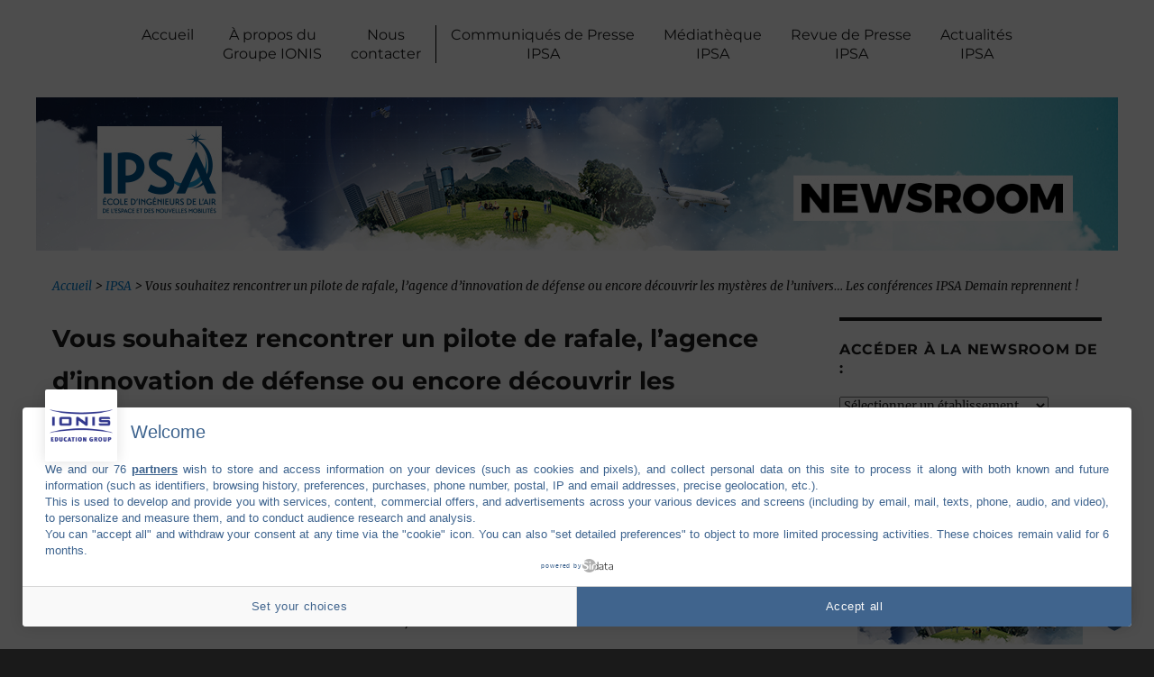

--- FILE ---
content_type: text/html; charset=UTF-8
request_url: https://newsroom.ionis-group.com/2018/11/22/vous-souhaitez-rencontrer-un-pilote-de-rafale-lagence-dinnovation-de-defense-ou-encore-decouvrir-les-mysteres-de-lunivers-les-conferences-ipsa-demain-reprennent/
body_size: 9819
content:
<!DOCTYPE html><html lang="fr-FR" class="no-js"><head> <script>(function(html){html.className = html.className.replace(/\bno-js\b/,'js')})(document.documentElement);</script> <meta name='robots' content='index, follow, max-image-preview:large, max-snippet:-1, max-video-preview:-1' /><link media="all" href="https://newsroom.ionis-group.com/wp-content/cache/autoptimize/css/autoptimize_46a0b64709df318266ba1fa85d4325a4.css" rel="stylesheet"><title>Vous souhaitez rencontrer un pilote de rafale, l&#039;agence d&#039;innovation de défense ou encore découvrir les mystères de l&#039;univers... Les conférences IPSA Demain reprennent ! - Newsroom IONIS Group</title><link rel="canonical" href="https://newsroom.ionis-group.com/2018/11/22/vous-souhaitez-rencontrer-un-pilote-de-rafale-lagence-dinnovation-de-defense-ou-encore-decouvrir-les-mysteres-de-lunivers-les-conferences-ipsa-demain-reprennent/" /><meta property="og:locale" content="fr_FR" /><meta property="og:type" content="article" /><meta property="og:title" content="Vous souhaitez rencontrer un pilote de rafale, l&#039;agence d&#039;innovation de défense ou encore découvrir les mystères de l&#039;univers... Les conférences IPSA Demain reprennent ! - Newsroom IONIS Group" /><meta property="og:description" content="Le cycle de conférence IPSA Demain, lancé en novembre 2017 a été mis en place pour répondre à la préoccupation naturelle de toute école d’ingénieurs : comprendre la réalité actuelle et les transformations à venir des domaines, des secteurs et des métiers." /><meta property="og:url" content="https://newsroom.ionis-group.com/2018/11/22/vous-souhaitez-rencontrer-un-pilote-de-rafale-lagence-dinnovation-de-defense-ou-encore-decouvrir-les-mysteres-de-lunivers-les-conferences-ipsa-demain-reprennent/" /><meta property="og:site_name" content="Newsroom IONIS Group" /><meta property="article:published_time" content="2018-11-22T15:45:32+00:00" /><meta property="article:modified_time" content="2020-10-19T16:19:43+00:00" /><meta name="author" content="Pierre Lavayssiere" /><meta name="twitter:card" content="summary_large_image" /><meta name="twitter:label1" content="Écrit par" /><meta name="twitter:data1" content="Pierre Lavayssiere" /><meta name="twitter:label2" content="Durée de lecture estimée" /><meta name="twitter:data2" content="2 minutes" /> <script type="application/ld+json" class="yoast-schema-graph">{"@context":"https://schema.org","@graph":[{"@type":"WebPage","@id":"https://newsroom.ionis-group.com/2018/11/22/vous-souhaitez-rencontrer-un-pilote-de-rafale-lagence-dinnovation-de-defense-ou-encore-decouvrir-les-mysteres-de-lunivers-les-conferences-ipsa-demain-reprennent/","url":"https://newsroom.ionis-group.com/2018/11/22/vous-souhaitez-rencontrer-un-pilote-de-rafale-lagence-dinnovation-de-defense-ou-encore-decouvrir-les-mysteres-de-lunivers-les-conferences-ipsa-demain-reprennent/","name":"Vous souhaitez rencontrer un pilote de rafale, l'agence d'innovation de défense ou encore découvrir les mystères de l'univers... Les conférences IPSA Demain reprennent ! - Newsroom IONIS Group","isPartOf":{"@id":"https://127.0.0.1/#website"},"datePublished":"2018-11-22T15:45:32+00:00","dateModified":"2020-10-19T16:19:43+00:00","author":{"@id":"https://127.0.0.1/#/schema/person/422d06605693992658344b7c11a90c9b"},"breadcrumb":{"@id":"https://newsroom.ionis-group.com/2018/11/22/vous-souhaitez-rencontrer-un-pilote-de-rafale-lagence-dinnovation-de-defense-ou-encore-decouvrir-les-mysteres-de-lunivers-les-conferences-ipsa-demain-reprennent/#breadcrumb"},"inLanguage":"fr-FR","potentialAction":[{"@type":"ReadAction","target":["https://newsroom.ionis-group.com/2018/11/22/vous-souhaitez-rencontrer-un-pilote-de-rafale-lagence-dinnovation-de-defense-ou-encore-decouvrir-les-mysteres-de-lunivers-les-conferences-ipsa-demain-reprennent/"]}]},{"@type":"BreadcrumbList","@id":"https://newsroom.ionis-group.com/2018/11/22/vous-souhaitez-rencontrer-un-pilote-de-rafale-lagence-dinnovation-de-defense-ou-encore-decouvrir-les-mysteres-de-lunivers-les-conferences-ipsa-demain-reprennent/#breadcrumb","itemListElement":[{"@type":"ListItem","position":1,"name":"Accueil","item":"https://newsroom.ionis-group.com/"},{"@type":"ListItem","position":2,"name":"IPSA","item":"https://newsroom.ionis-group.com/ipsa/"},{"@type":"ListItem","position":3,"name":"Vous souhaitez rencontrer un pilote de rafale, l&rsquo;agence d&rsquo;innovation de défense ou encore découvrir les mystères de l&rsquo;univers&#8230; Les conférences IPSA Demain reprennent !"}]},{"@type":"WebSite","@id":"https://127.0.0.1/#website","url":"https://127.0.0.1/","name":"Newsroom IONIS Group","description":"","potentialAction":[{"@type":"SearchAction","target":{"@type":"EntryPoint","urlTemplate":"https://127.0.0.1/?s={search_term_string}"},"query-input":"required name=search_term_string"}],"inLanguage":"fr-FR"},{"@type":"Person","@id":"https://127.0.0.1/#/schema/person/422d06605693992658344b7c11a90c9b","name":"Pierre Lavayssiere","sameAs":["http://www.ionis-group.com"]}]}</script> <link rel='dns-prefetch' href='//newsroom.ionis-group.com' /><link rel="alternate" type="application/rss+xml" title="Newsroom IONIS Group &raquo; Flux" href="https://newsroom.ionis-group.com/feed/" /><link rel="alternate" type="application/rss+xml" title="Newsroom IONIS Group &raquo; Flux des commentaires" href="https://newsroom.ionis-group.com/comments/feed/" /> <script>window._wpemojiSettings = {"baseUrl":"https:\/\/s.w.org\/images\/core\/emoji\/15.0.3\/72x72\/","ext":".png","svgUrl":"https:\/\/s.w.org\/images\/core\/emoji\/15.0.3\/svg\/","svgExt":".svg","source":{"concatemoji":"https:\/\/newsroom.ionis-group.com\/wp-includes\/js\/wp-emoji-release.min.js?ver=6.5.3"}};
/*! This file is auto-generated */
!function(i,n){var o,s,e;function c(e){try{var t={supportTests:e,timestamp:(new Date).valueOf()};sessionStorage.setItem(o,JSON.stringify(t))}catch(e){}}function p(e,t,n){e.clearRect(0,0,e.canvas.width,e.canvas.height),e.fillText(t,0,0);var t=new Uint32Array(e.getImageData(0,0,e.canvas.width,e.canvas.height).data),r=(e.clearRect(0,0,e.canvas.width,e.canvas.height),e.fillText(n,0,0),new Uint32Array(e.getImageData(0,0,e.canvas.width,e.canvas.height).data));return t.every(function(e,t){return e===r[t]})}function u(e,t,n){switch(t){case"flag":return n(e,"\ud83c\udff3\ufe0f\u200d\u26a7\ufe0f","\ud83c\udff3\ufe0f\u200b\u26a7\ufe0f")?!1:!n(e,"\ud83c\uddfa\ud83c\uddf3","\ud83c\uddfa\u200b\ud83c\uddf3")&&!n(e,"\ud83c\udff4\udb40\udc67\udb40\udc62\udb40\udc65\udb40\udc6e\udb40\udc67\udb40\udc7f","\ud83c\udff4\u200b\udb40\udc67\u200b\udb40\udc62\u200b\udb40\udc65\u200b\udb40\udc6e\u200b\udb40\udc67\u200b\udb40\udc7f");case"emoji":return!n(e,"\ud83d\udc26\u200d\u2b1b","\ud83d\udc26\u200b\u2b1b")}return!1}function f(e,t,n){var r="undefined"!=typeof WorkerGlobalScope&&self instanceof WorkerGlobalScope?new OffscreenCanvas(300,150):i.createElement("canvas"),a=r.getContext("2d",{willReadFrequently:!0}),o=(a.textBaseline="top",a.font="600 32px Arial",{});return e.forEach(function(e){o[e]=t(a,e,n)}),o}function t(e){var t=i.createElement("script");t.src=e,t.defer=!0,i.head.appendChild(t)}"undefined"!=typeof Promise&&(o="wpEmojiSettingsSupports",s=["flag","emoji"],n.supports={everything:!0,everythingExceptFlag:!0},e=new Promise(function(e){i.addEventListener("DOMContentLoaded",e,{once:!0})}),new Promise(function(t){var n=function(){try{var e=JSON.parse(sessionStorage.getItem(o));if("object"==typeof e&&"number"==typeof e.timestamp&&(new Date).valueOf()<e.timestamp+604800&&"object"==typeof e.supportTests)return e.supportTests}catch(e){}return null}();if(!n){if("undefined"!=typeof Worker&&"undefined"!=typeof OffscreenCanvas&&"undefined"!=typeof URL&&URL.createObjectURL&&"undefined"!=typeof Blob)try{var e="postMessage("+f.toString()+"("+[JSON.stringify(s),u.toString(),p.toString()].join(",")+"));",r=new Blob([e],{type:"text/javascript"}),a=new Worker(URL.createObjectURL(r),{name:"wpTestEmojiSupports"});return void(a.onmessage=function(e){c(n=e.data),a.terminate(),t(n)})}catch(e){}c(n=f(s,u,p))}t(n)}).then(function(e){for(var t in e)n.supports[t]=e[t],n.supports.everything=n.supports.everything&&n.supports[t],"flag"!==t&&(n.supports.everythingExceptFlag=n.supports.everythingExceptFlag&&n.supports[t]);n.supports.everythingExceptFlag=n.supports.everythingExceptFlag&&!n.supports.flag,n.DOMReady=!1,n.readyCallback=function(){n.DOMReady=!0}}).then(function(){return e}).then(function(){var e;n.supports.everything||(n.readyCallback(),(e=n.source||{}).concatemoji?t(e.concatemoji):e.wpemoji&&e.twemoji&&(t(e.twemoji),t(e.wpemoji)))}))}((window,document),window._wpemojiSettings);</script> <!--[if lt IE 10]><link rel='stylesheet' id='twentysixteen-ie-css' href='https://newsroom.ionis-group.com/wp-content/themes/twentysixteen/css/ie.css?ver=20170530' media='all' /> <![endif]--> <!--[if lt IE 9]><link rel='stylesheet' id='twentysixteen-ie8-css' href='https://newsroom.ionis-group.com/wp-content/themes/twentysixteen/css/ie8.css?ver=20170530' media='all' /> <![endif]--> <!--[if lt IE 8]><link rel='stylesheet' id='twentysixteen-ie7-css' href='https://newsroom.ionis-group.com/wp-content/themes/twentysixteen/css/ie7.css?ver=20170530' media='all' /> <![endif]--><link rel='stylesheet' id='dashicons-css' href='https://newsroom.ionis-group.com/wp-includes/css/dashicons.min.css?ver=6.5.3' media='all' /><link rel='preload' as='font'  id='wpzoom-social-icons-font-academicons-woff2-css' href='https://newsroom.ionis-group.com/wp-content/plugins/social-icons-widget-by-wpzoom/assets/font/academicons.woff2?v=1.9.2' type='font/woff2' crossorigin /><link rel='preload' as='font'  id='wpzoom-social-icons-font-fontawesome-3-woff2-css' href='https://newsroom.ionis-group.com/wp-content/plugins/social-icons-widget-by-wpzoom/assets/font/fontawesome-webfont.woff2?v=4.7.0' type='font/woff2' crossorigin /><link rel='preload' as='font'  id='wpzoom-social-icons-font-genericons-woff-css' href='https://newsroom.ionis-group.com/wp-content/plugins/social-icons-widget-by-wpzoom/assets/font/Genericons.woff' type='font/woff' crossorigin /><link rel='preload' as='font'  id='wpzoom-social-icons-font-socicon-woff2-css' href='https://newsroom.ionis-group.com/wp-content/plugins/social-icons-widget-by-wpzoom/assets/font/socicon.woff2?v=4.5.1' type='font/woff2' crossorigin /> <!--[if lt IE 9]> <script src="https://newsroom.ionis-group.com/wp-content/themes/twentysixteen/js/html5.js?ver=3.7.3" id="twentysixteen-html5-js"></script> <![endif]--> <script id="twentysixteen-script-js-extra">var screenReaderText = {"expand":"ouvrir le sous-menu","collapse":"fermer le sous-menu"};</script> <link rel="https://api.w.org/" href="https://newsroom.ionis-group.com/wp-json/" /><link rel="alternate" type="application/json" href="https://newsroom.ionis-group.com/wp-json/wp/v2/posts/177" /><link rel="EditURI" type="application/rsd+xml" title="RSD" href="https://newsroom.ionis-group.com/xmlrpc.php?rsd" /><meta name="generator" content="WordPress 6.5.3" /><link rel='shortlink' href='https://newsroom.ionis-group.com/?p=177' /><link rel="alternate" type="application/json+oembed" href="https://newsroom.ionis-group.com/wp-json/oembed/1.0/embed?url=https%3A%2F%2Fnewsroom.ionis-group.com%2F2018%2F11%2F22%2Fvous-souhaitez-rencontrer-un-pilote-de-rafale-lagence-dinnovation-de-defense-ou-encore-decouvrir-les-mysteres-de-lunivers-les-conferences-ipsa-demain-reprennent%2F" /><link rel="alternate" type="text/xml+oembed" href="https://newsroom.ionis-group.com/wp-json/oembed/1.0/embed?url=https%3A%2F%2Fnewsroom.ionis-group.com%2F2018%2F11%2F22%2Fvous-souhaitez-rencontrer-un-pilote-de-rafale-lagence-dinnovation-de-defense-ou-encore-decouvrir-les-mysteres-de-lunivers-les-conferences-ipsa-demain-reprennent%2F&#038;format=xml" />  <script>(function(w,d,s,l,i){w[l]=w[l]||[];w[l].push(

{'gtm.start': new Date().getTime(),event:'gtm.js'}
);var f=d.getElementsByTagName(s)[0],
j=d.createElement(s),dl=l!='dataLayer'?'&l='+l:'';j.async=true;j.src=
'https://www.googletagmanager.com/gtm.js?id='+i+dl;f.parentNode.insertBefore(j,f);
})(window,document,'script','dataLayer','GTM-T5XZC27');</script> <link rel="icon" href="https://newsroom.ionis-group.com/wp-content/uploads/2018/12/cropped-favicon-ionis-32x32.jpg" sizes="32x32" /><link rel="icon" href="https://newsroom.ionis-group.com/wp-content/uploads/2018/12/cropped-favicon-ionis-192x192.jpg" sizes="192x192" /><link rel="apple-touch-icon" href="https://newsroom.ionis-group.com/wp-content/uploads/2018/12/cropped-favicon-ionis-180x180.jpg" /><meta name="msapplication-TileImage" content="https://newsroom.ionis-group.com/wp-content/uploads/2018/12/cropped-favicon-ionis-270x270.jpg" /><meta charset="UTF-8"><meta name="viewport" content="width=device-width, initial-scale=1"><link rel="profile" href="https://gmpg.org/xfn/11"></head><body class="post-template-default single single-post postid-177 single-format-standard wp-embed-responsive do-etfw group-blog"> <noscript><iframe src="https://www.googletagmanager.com/ns.html?id=GTM-T5XZC27"
height="0" width="0" style="display:none;visibility:hidden"></iframe></noscript><div id="page" class="site"><div class="site-inner"> <a class="skip-link screen-reader-text" href="#content">Aller au contenu</a><header id="masthead" class="site-header" role="banner"><div class="site-header-main"><div class="site-branding"><p class="site-title"><a href="https://newsroom.ionis-group.com/" rel="home">Newsroom IONIS Group</a></p></div> <button id="menu-toggle" class="menu-toggle">Menu</button><div id="site-header-menu" class="site-header-menu"><nav id="site-navigation" class="main-navigation" role="navigation" aria-label="Menu principal"><div class="menu-menu-principal-container"><ul id="menu-menu-principal" class="primary-menu"><li id="menu-item-42" class="menu-item menu-item-type-post_type menu-item-object-page menu-item-home menu-item-42"><a href="https://newsroom.ionis-group.com/">Accueil</a></li><li id="menu-item-41" class="menu-item menu-item-type-post_type menu-item-object-page menu-item-41"><a href="https://newsroom.ionis-group.com/a-propos-du-groupe-ionis/">À propos du <br/> Groupe IONIS</a></li><li id="menu-item-102" class="menu-item menu-item-type-post_type menu-item-object-page menu-item-102"><a href="https://newsroom.ionis-group.com/nous-contacter/">Nous <br/> contacter</a></li></ul></div><div class="menu-ipsa-container"><ul id="menu-ipsa" class="primary-menu category-menu"><li id="menu-item-1093" class="menu-item menu-item-type-taxonomy menu-item-object-category current-post-ancestor current-menu-parent current-post-parent menu-item-1093"><a href="https://newsroom.ionis-group.com/ipsa/">Communiqués de Presse <br/> IPSA</a></li><li id="menu-item-1092" class="menu-item menu-item-type-post_type menu-item-object-page menu-item-1092"><a href="https://newsroom.ionis-group.com/mediatheque/mediatheque-ecole-ipsa/">Médiathèque <br/> IPSA</a></li><li id="menu-item-1091" class="menu-item menu-item-type-post_type menu-item-object-page menu-item-1091"><a href="https://newsroom.ionis-group.com/revue-de-presse/revue-de-presse-ecole-ipsa/">Revue de Presse <br/> IPSA</a></li><li id="menu-item-1680" class="menu-item menu-item-type-post_type menu-item-object-page menu-item-1680"><a href="https://newsroom.ionis-group.com/actualites-ipsa/">Actualités <br/> IPSA</a></li></ul></div></nav></div></div></header><div class="header-image"> <a href="https://newsroom.ionis-group.com/" rel="home"> <img src="https://newsroom.ionis-group.com/wp-content/themes/newsroom/images/header/header-ipsa.jpg" sizes="(max-width: 709px) 85vw, (max-width: 909px) 81vw, (max-width: 1362px) 88vw, 1200px" width="1200" height="170" alt="Newsroom IPSA"> </a></div><div id="content" class="site-content"><p id="breadcrumbs"><span><span><a href="https://newsroom.ionis-group.com/">Accueil</a></span> &gt; <span><a href="https://newsroom.ionis-group.com/ipsa/">IPSA</a></span> &gt; <span class="breadcrumb_last" aria-current="page">Vous souhaitez rencontrer un pilote de rafale, l&rsquo;agence d&rsquo;innovation de défense ou encore découvrir les mystères de l&rsquo;univers&#8230; Les conférences IPSA Demain reprennent !</span></span></p><div id="primary" class="content-area"><main id="main" class="site-main"><article id="post-177" class="post-177 post type-post status-publish format-standard hentry category-ipsa tag-conference tag-paris"><header class="entry-header"><h1 class="title-heading">Vous souhaitez rencontrer un pilote de rafale, l&rsquo;agence d&rsquo;innovation de défense ou encore découvrir les mystères de l&rsquo;univers&#8230; Les conférences IPSA Demain reprennent !</h1></header><div class="entry-content"><p style="text-align: justify;"><strong>Le cycle de conférence IPSA Demain, lancé en novembre 2017 a été mis en place pour répondre à la préoccupation naturelle de toute école d’ingénieurs : comprendre la réalité actuelle et les transformations à venir des domaines, des secteurs et des métiers.</strong></p><p style="text-align: justify;">Ces conférences ouvertes aux étudiants, aux professionnels et au public se déroulent au sein du Campus Paris Ivry de l’école.</p><p style="text-align: justify;">Les professionnels invités partagent leurs connaissances et leurs expériences avec les étudiants afin de leur donner les clés pour répondre aux attentes des entreprises dans leur domaine.</p><p style="text-align: justify;">Après une première conférence en octobre dernier sur la thématique des lanceurs civils et leurs évolutions futures avec comme intervenant Jean-Christophe Henoux, VP Future Programmes d’ArianeGroup, l’<strong>IPSA accueillera 3 nouveaux intervenants des secteurs de l’aéronautique et du spatial d’ici fin 2018</strong>.</p><p><a href="https://www.ipsa.fr/blogs/2018/11/annonce-evenement-conference-demain-agence-innovation-defense-directeur-emmanuel-chiva-novembre-2018/" target="_blank" rel="noopener noreferrer"><strong>CRÉATION DE L&rsquo;AGENCE INNOVATION DE LA DÉFENSE </strong></a></p><p style="text-align: justify;">Créée le 1er septembre 2018, l’<strong>Agence de l’innovation de défense</strong> est destinée à devenir l’acteur central de la nouvelle stratégie d’innovation du <a href="https://www.defense.gouv.fr/" target="_blank" rel="noopener noreferrer">ministère des Armées</a>. Un rôle fondamental et crucial sur lequel reviendront des membres de l’agence lors de la conférence IPSA Demain le <strong>jeudi 29 novembre 2018 de 17h à 18h</strong>.</p><p style="text-align: justify;">Les étudiants, dont certains se destinent à travailler dans le secteur de la défense auront ainsi l’occasion d’être confrontés aux réels challenges auxquels fait face ce secteur.</p><p><a href="https://www.ipsa.fr/blogs/2020/01/annonce-evenement-conference-demain-vega-mieux-comprendre-univers-cern-lhc-boson-higgs/" target="_blank" rel="noopener noreferrer"><strong>MIEUX COMPRENDRE L’UNIVERS – 6 DÉCEMBRE</strong></a></p><p style="text-align: justify;">Être en contact avec des professionnels, c’est l’un des intérêts majeurs des associations techniques de l’IPSA. C’est le cas d’<a href="https://www.facebook.com/IpsaVega/" target="_blank" rel="noopener noreferrer">IPSA Vega</a>. L’association rassemble les passionnés d’astronomie de l’école et aura le plaisir de recevoir <strong>José Ocariz, chercheur au LPNHE, le jeudi 6 décembre 2018 de 17h à 18h</strong>. Il reviendra sur la découverte du plus grand accélérateur de particules le Large Hadron Collider (<a href="https://fr.wikipedia.org/wiki/Grand_collisionneur_de_hadrons" target="_blank" rel="noopener noreferrer">LHC</a>), aussi connu sous le nom de <strong>Grand collisionneur de hadrons</strong> grâce à quoi, les équipes du <a href="https://home.cern/fr" target="_blank" rel="noopener noreferrer">CERN</a> continuent de sonder la matière afin de comprendre plus en profondeur cette dernière et l’univers qu’elle compose.</p><p><a href="https://www.ipsa.fr/blogs/2018/11/annonce-evenement-conference-demain-rafale-jean-guillaume-marty-martinez-capitaine-pilote-avion-chasse-decembre-2018/" target="_blank" rel="noopener noreferrer"><strong>ENVOLEZ-VOUS AVEC LE CAPITAINE JEAN-GUILLAUME MARTINEZ &#8211; 13 DÉCEMBRE</strong></a></p><p style="text-align: justify;">Habitué à voler à près de 18 000 mètres d’altitude, <a href="https://www.facebook.com/rsd04.marty" target="_blank" rel="noopener noreferrer"><strong>Jean-Guillaume « Marty » Martinez</strong></a> est un homme qui sait prendre de la hauteur. Les étudiants, tous passionnés d’aéronautique, dont plus de la moitié travaillera dans ce secteur ou deviendra pilotes a hâte de rencontrer ce capitaine de <a href="https://devenir-aviateur.fr/devenir/nos-metiers" target="_blank" rel="noopener noreferrer">l’armée de l’Air</a> et ancien pilote de combat avec plus de 73 missions de guerre au compteur. Le français qui fait partie des meilleurs pilotes du Rafale, le célèbre avion de chasse construit par <a href="https://www.dassault-aviation.com/fr/" target="_blank" rel="noopener noreferrer">Dassault</a>, sera donc l’invité de la conférence IPSA Demain du jeudi 13 décembre 2018 de 17h à 18h.</p><p><strong>Informations pratiques</strong><br /> <strong>Lieu des conférences</strong> : Campus Paris Ivry<br /> <strong>Adresse</strong> : 63 boulevard de Brandebourg, 94200 Ivry-sur-Seine</p><p>&nbsp;</p> <br /><br /><a class="button-newsroom button-download" href="https://newsroom.ionis-group.com/wp-content/uploads/2018/12/cp-ipsa-invitations-nouvelles-conferences-ipsa-demain-22-11-2018.pdf" target="_blank">Télécharger le communiqué <i class="fa fa-download"></i> </a></div><footer class="entry-footer"> <span class="byline"><span class="screen-reader-text">Auteur </span><span class="author vcard"><a class="url fn n" href="https://newsroom.ionis-group.com/author/pierrelavayssiere/">Pierre Lavayssiere</a></span></span><span class="posted-on"><span class="screen-reader-text">Publié le </span><a href="https://newsroom.ionis-group.com/2018/11/22/vous-souhaitez-rencontrer-un-pilote-de-rafale-lagence-dinnovation-de-defense-ou-encore-decouvrir-les-mysteres-de-lunivers-les-conferences-ipsa-demain-reprennent/" rel="bookmark"><time class="entry-date published" datetime="2018-11-22T16:45:32+01:00">22 novembre 2018</time><time class="updated" datetime="2020-10-19T18:19:43+02:00">19 octobre 2020</time></a></span><span class="cat-links"><span class="screen-reader-text">Catégories </span><a href="https://newsroom.ionis-group.com/ipsa/" rel="category tag">IPSA</a></span><span class="tags-links"><span class="screen-reader-text">Étiquettes </span><a href="https://newsroom.ionis-group.com/tag/conference/" rel="tag">Conférence</a>, <a href="https://newsroom.ionis-group.com/tag/paris/" rel="tag">Paris</a></span></footer></article><nav class="navigation post-navigation" aria-label="Publications"><h2 class="screen-reader-text">Navigation de l’article</h2><div class="nav-links"><div class="nav-previous"><a href="https://newsroom.ionis-group.com/2018/11/22/mister-geopolitix-invite-a-ics-begue/" rel="prev"><span class="meta-nav" aria-hidden="true">Précédent</span> <span class="screen-reader-text">Publication précédente :</span> <span class="post-title">Mister Geopolitix s’invite à l’ICS Bégué</span></a></div><div class="nav-next"><a href="https://newsroom.ionis-group.com/2018/11/26/les-etudiants-de-lepita-terminent-3e-du-1er-ironcar-france-championnat-de-mini-voitures-autonomes/" rel="next"><span class="meta-nav" aria-hidden="true">Suivant</span> <span class="screen-reader-text">Publication suivante :</span> <span class="post-title">Les étudiants de l’EPITA terminent 3e du 1er IronCar France : championnat de mini-voitures autonomes</span></a></div></div></nav></main><aside id="content-bottom-widgets" class="content-bottom-widgets"><div class="widget-area"><section id="text-59" class="widget widget_text"><h2 class="widget-title">À propos de l&rsquo;IPSA</h2><div class="textwidget"><p style="text-align: justify;"><img loading="lazy" decoding="async" class="alignleft size-full wp-image-3718" src="https://newsroom.ionis-group.com/wp-content/uploads/2021/10/a-propos-ipsa-2021.png" alt="Logo IPSA - Newsroom IONIS Education Group" width="100" height="58" /><strong>ÉCOLE D’INGÉNIEURS DE L’AIR, DE L’ESPACE ET DE LA MOBILITÉ DURABLE</strong><br /> Créée il y a plus de 60 ans, l’IPSA est une école d’ingénieurs en aéronautique et spatial qui ouvre aux métiers de la mobilité durable. Basée à Paris et Toulouse, l’IPSA propose à ses étudiants une formation scientifique solide et innovante : Diplôme d’ingénieur en 5 ans et cursus Bachelor en 3 ans. Les étudiants bénéficient d’une pédagogie qui privilégie l’international et qui s’adapte aux besoins des entreprises du secteur aérospatial, avec lequel l’école a développé des partenariats durables tant au niveau civil que militaire. À ce jour, 4 500 anciens étudiants évoluent à des postes clés dans les grandes entreprises du secteur. S’adressant à de jeunes passionnés, la formation de l’IPSA est orientée aérospatial dès la première année, leur permettant d’évoluer rapidement dans cet univers et d’accéder à des métiers d’avenir.<br /> <a href="https://www.ipsa.fr" target="_blank" rel="noopener">https://www.ipsa.fr</a></p></div></section></div></aside></div><aside id="secondary" class="sidebar widget-area"><section id="categories-51" class="widget widget_categories"><h2 class="widget-title">Accéder à la newsroom de :</h2><form action="https://newsroom.ionis-group.com" method="get"><label class="screen-reader-text" for="cat">Accéder à la newsroom de :</label><select  name='cat' id='cat' class='postform'><option value='-1'>Sélectionner un établissement</option><option class="level-0" value="22">Coding Academy</option><option class="level-0" value="422">Concours Advance</option><option class="level-0" value="8">e-artsup</option><option class="level-0" value="4">EPITA</option><option class="level-0" value="2">Epitech</option><option class="level-0" value="5">ESME</option><option class="level-0" value="21">ETNA</option><option class="level-0" value="421">IA Institut</option><option class="level-0" value="13">ICS Bégué</option><option class="level-0" value="26">IONIS Education Group</option><option class="level-0" value="11">Ionis-STM</option><option class="level-0" value="6">IPSA</option><option class="level-0" value="25">ISEFAC</option><option class="level-0" value="12">ISEG</option><option class="level-0" value="14">ISG</option><option class="level-0" value="469">ISG RH</option><option class="level-0" value="425">ISG Sport Business Management</option><option class="level-0" value="381">MOD&rsquo;SPE</option><option class="level-0" value="1">Non classé</option><option class="level-0" value="313">PowerHouseGaming</option><option class="level-0" value="427">SECURESPHERE</option><option class="level-0" value="7">SupBiotech</option><option class="level-0" value="347">SUPINFO</option><option class="level-0" value="9">Web@cadémie</option><option class="level-0" value="27">XP</option> </select></form><script>(function() {
	var dropdown = document.getElementById( "cat" );
	function onCatChange() {
		if ( dropdown.options[ dropdown.selectedIndex ].value > 0 ) {
			dropdown.parentNode.submit();
		}
	}
	dropdown.onchange = onCatChange;
})();</script> </section><section id="text-81" class="widget widget_text"><h2 class="widget-title">Site IPSA</h2><div class="textwidget"><p><a href="https://www.ipsa.fr" target="_blank" rel="noopener"><img loading="lazy" decoding="async" class="aligncenter wp-image-1020 size-full" src="https://newsroom.ionis-group.com/wp-content/uploads/2024/10/ispa-2024.png" alt="" width="250" height="131" /></a></p><p style="text-align: center;"><strong><a href="https://www.ipsa.fr" target="_blank" rel="noopener"><em>https://www.ipsa.fr</em></a></strong></p></div></section><section id="text-6" class="widget widget_text"><h2 class="widget-title">Contacts IPSA</h2><div class="textwidget"><p><strong>Service Communication IPSA</strong><br /> <strong><a href="/cdn-cgi/l/email-protection#096a6664647c67606a687d6066674960797a68276f7b"><span class="__cf_email__" data-cfemail="0f6c6062627a61666c6e7b6660614f667f7c6e21697d">[email&#160;protected]</span></a></strong></p><p><strong>Relations Médias Groupe IONIS</strong><br /> <a href="/cdn-cgi/l/email-protection#492a2624243c27202a283d20262709202627203a642e3b263c39672a2624"><strong><span class="__cf_email__" data-cfemail="60030f0d0d150e09030114090f0e20090f0e09134d07120f15104e030f0d">[email&#160;protected]</span></strong></a></p><p><strong>Vous souhaitez une réponse rapide ?</strong><a href="https://newsroom.ionis-group.com/nous-contacter/"><strong><br /> Utilisez notre formulaire de contact</strong></a><strong>.</strong></p></div></section><section id="text-39" class="widget widget_text"><h2 class="widget-title">Médiathèque IPSA</h2><div class="textwidget"><p style="text-align: center;"><em>Cliquez sur le logo ci-dessous pour accéder<br /> à la Médiathèque IPSA.</em></p><p><a href="https://newsroom.ionis-group.com/mediatheque-ecole-ipsa/" target="_blank" rel="noopener"><img loading="lazy" decoding="async" class="aligncenter size-full wp-image-727" src="https://newsroom.ionis-group.com/wp-content/uploads/2024/10/ipsa-logo-2024-quadri-mediatheque.png" alt="" width="200" height="115" /></a></p></div></section><section id="zoom-social-icons-widget-7" class="widget zoom-social-icons-widget"><h2 class="widget-title">Suivez l&rsquo;IPSA</h2><ul class="zoom-social-icons-list zoom-social-icons-list--with-canvas zoom-social-icons-list--rounded zoom-social-icons-list--no-labels"><li class="zoom-social_icons-list__item"> <a class="zoom-social_icons-list__link" href="https://www.facebook.com/ecole.ipsa" target="_blank" title="Facebook" > <span class="screen-reader-text">facebook</span> <span class="zoom-social_icons-list-span social-icon socicon socicon-facebook" data-hover-rule="background-color" data-hover-color="#1877F2" style="background-color : #1877F2; font-size: 18px; padding:8px" ></span> </a></li><li class="zoom-social_icons-list__item"> <a class="zoom-social_icons-list__link" href="https://twitter.com/ipsa" target="_blank" title="Twitter" > <span class="screen-reader-text">twitter</span> <span class="zoom-social_icons-list-span social-icon socicon socicon-twitter" data-hover-rule="background-color" data-hover-color="#55acee" style="background-color : #55acee; font-size: 18px; padding:8px" ></span> </a></li><li class="zoom-social_icons-list__item"> <a class="zoom-social_icons-list__link" href="https://www.instagram.com/ipsa.ecole/" target="_blank" title="Instagram" > <span class="screen-reader-text">instagram</span> <span class="zoom-social_icons-list-span social-icon socicon socicon-instagram" data-hover-rule="background-color" data-hover-color="#e4405f" style="background-color : #e4405f; font-size: 18px; padding:8px" ></span> </a></li><li class="zoom-social_icons-list__item"> <a class="zoom-social_icons-list__link" href="https://www.youtube.com/@IPSA-Ecole" target="_blank" title="Default Label" > <span class="screen-reader-text">youtube</span> <span class="zoom-social_icons-list-span social-icon socicon socicon-youtube" data-hover-rule="background-color" data-hover-color="#e02a20" style="background-color : #e02a20; font-size: 18px; padding:8px" ></span> </a></li><li class="zoom-social_icons-list__item"> <a class="zoom-social_icons-list__link" href="https://www.linkedin.com/school/ipsa-%C3%A9cole-d&#039;ing%C3%A9nieurs-de-l&#039;air-et-de-l&#039;espace/" target="_blank" title="Default Label" > <span class="screen-reader-text">linkedin</span> <span class="zoom-social_icons-list-span social-icon socicon socicon-linkedin" data-hover-rule="background-color" data-hover-color="#0077B5" style="background-color : #0077B5; font-size: 18px; padding:8px" ></span> </a></li></ul></section></aside></div><footer id="colophon" class="site-footer"><nav class="main-navigation" aria-label="Menu principal de pied"><div class="menu-menu-principal-container"><ul id="menu-menu-principal-1" class="primary-menu"><li class="menu-item menu-item-type-post_type menu-item-object-page menu-item-home menu-item-42"><a href="https://newsroom.ionis-group.com/">Accueil</a></li><li class="menu-item menu-item-type-post_type menu-item-object-page menu-item-41"><a href="https://newsroom.ionis-group.com/a-propos-du-groupe-ionis/">À propos du <br/> Groupe IONIS</a></li><li class="menu-item menu-item-type-post_type menu-item-object-page menu-item-102"><a href="https://newsroom.ionis-group.com/nous-contacter/">Nous <br/> contacter</a></li></ul></div></nav><div class="site-info"> <span class="site-title"><a href="https://newsroom.ionis-group.com/" rel="home">Newsroom IONIS Group</a></span> <a href="https://wordpress.org/" class="imprint"> Fièrement propulsé par WordPress </a></div></footer></div></div> <script data-cfasync="false" src="/cdn-cgi/scripts/5c5dd728/cloudflare-static/email-decode.min.js"></script><script id="stickThis-js-extra">var sticky_anything_engage = {"element":"","topspace":"0","minscreenwidth":"0","maxscreenwidth":"999999","zindex":"1","legacymode":"","dynamicmode":"","debugmode":"","pushup":"","adminbar":"1"};</script> <script type="text/javascript">document.querySelectorAll("ul.nav-menu").forEach(
               ulist => { 
                    if (ulist.querySelectorAll("li").length == 0) {
                        ulist.style.display = "none";

                                            } 
                }
           );</script> <script defer src="https://newsroom.ionis-group.com/wp-content/cache/autoptimize/js/autoptimize_da878424e9bbbcfa604565d61ad2fe4f.js"></script><script defer src="https://static.cloudflareinsights.com/beacon.min.js/vcd15cbe7772f49c399c6a5babf22c1241717689176015" integrity="sha512-ZpsOmlRQV6y907TI0dKBHq9Md29nnaEIPlkf84rnaERnq6zvWvPUqr2ft8M1aS28oN72PdrCzSjY4U6VaAw1EQ==" data-cf-beacon='{"version":"2024.11.0","token":"ab0b35edc96d4e0a864e44224445066c","r":1,"server_timing":{"name":{"cfCacheStatus":true,"cfEdge":true,"cfExtPri":true,"cfL4":true,"cfOrigin":true,"cfSpeedBrain":true},"location_startswith":null}}' crossorigin="anonymous"></script>
</body></html>